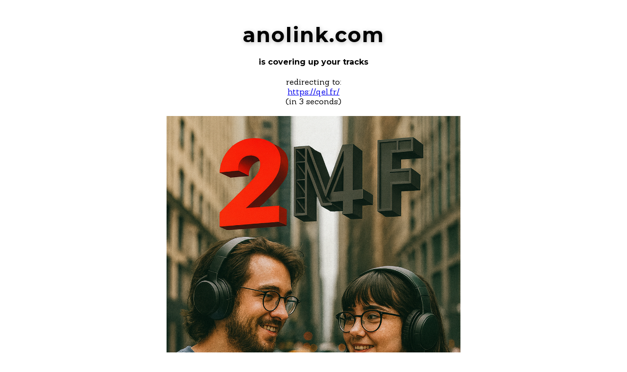

--- FILE ---
content_type: text/css
request_url: https://anolink.com/anolink.css
body_size: 126
content:
.link_result {
    background-color: #f0f0f0;
    border: 1px solid #ccc;
    padding: 10px;
    margin-top: 10px;
    word-wrap: break-word;
}